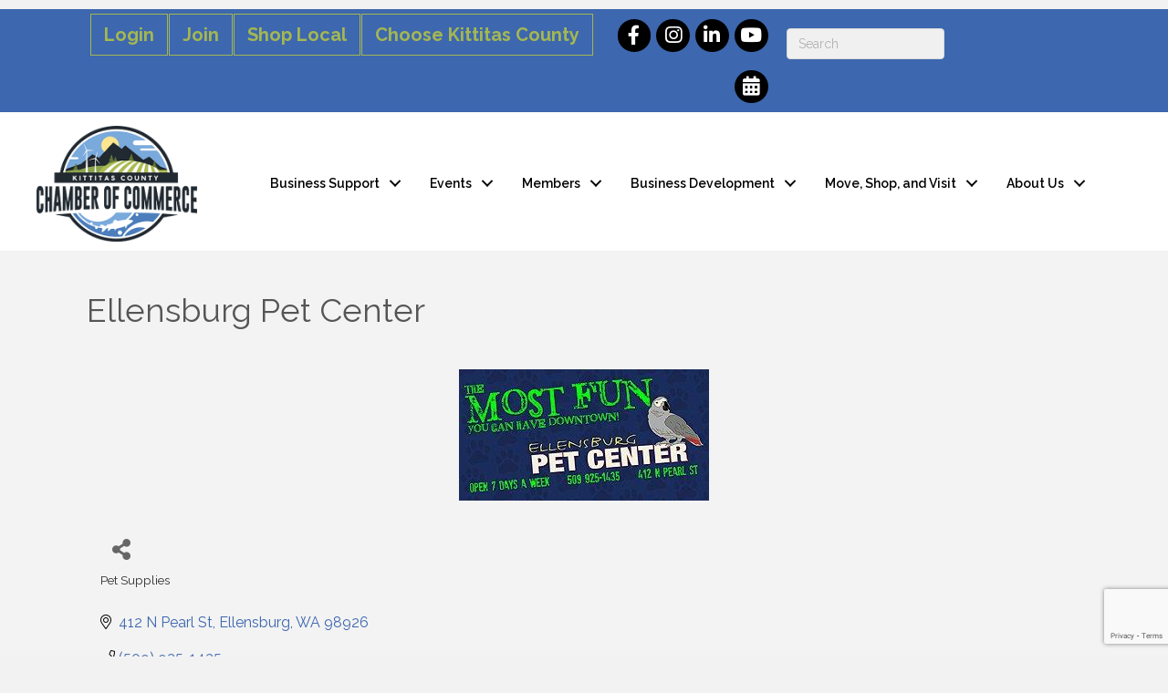

--- FILE ---
content_type: text/html; charset=utf-8
request_url: https://www.google.com/recaptcha/enterprise/anchor?ar=1&k=6LfI_T8rAAAAAMkWHrLP_GfSf3tLy9tKa839wcWa&co=aHR0cDovL2J1c2luZXNzLmtpdHRpdGFzY291bnR5Y2hhbWJlci5jb206ODA.&hl=en&v=naPR4A6FAh-yZLuCX253WaZq&size=invisible&anchor-ms=20000&execute-ms=15000&cb=tzoie77is3c2
body_size: 45989
content:
<!DOCTYPE HTML><html dir="ltr" lang="en"><head><meta http-equiv="Content-Type" content="text/html; charset=UTF-8">
<meta http-equiv="X-UA-Compatible" content="IE=edge">
<title>reCAPTCHA</title>
<style type="text/css">
/* cyrillic-ext */
@font-face {
  font-family: 'Roboto';
  font-style: normal;
  font-weight: 400;
  src: url(//fonts.gstatic.com/s/roboto/v18/KFOmCnqEu92Fr1Mu72xKKTU1Kvnz.woff2) format('woff2');
  unicode-range: U+0460-052F, U+1C80-1C8A, U+20B4, U+2DE0-2DFF, U+A640-A69F, U+FE2E-FE2F;
}
/* cyrillic */
@font-face {
  font-family: 'Roboto';
  font-style: normal;
  font-weight: 400;
  src: url(//fonts.gstatic.com/s/roboto/v18/KFOmCnqEu92Fr1Mu5mxKKTU1Kvnz.woff2) format('woff2');
  unicode-range: U+0301, U+0400-045F, U+0490-0491, U+04B0-04B1, U+2116;
}
/* greek-ext */
@font-face {
  font-family: 'Roboto';
  font-style: normal;
  font-weight: 400;
  src: url(//fonts.gstatic.com/s/roboto/v18/KFOmCnqEu92Fr1Mu7mxKKTU1Kvnz.woff2) format('woff2');
  unicode-range: U+1F00-1FFF;
}
/* greek */
@font-face {
  font-family: 'Roboto';
  font-style: normal;
  font-weight: 400;
  src: url(//fonts.gstatic.com/s/roboto/v18/KFOmCnqEu92Fr1Mu4WxKKTU1Kvnz.woff2) format('woff2');
  unicode-range: U+0370-0377, U+037A-037F, U+0384-038A, U+038C, U+038E-03A1, U+03A3-03FF;
}
/* vietnamese */
@font-face {
  font-family: 'Roboto';
  font-style: normal;
  font-weight: 400;
  src: url(//fonts.gstatic.com/s/roboto/v18/KFOmCnqEu92Fr1Mu7WxKKTU1Kvnz.woff2) format('woff2');
  unicode-range: U+0102-0103, U+0110-0111, U+0128-0129, U+0168-0169, U+01A0-01A1, U+01AF-01B0, U+0300-0301, U+0303-0304, U+0308-0309, U+0323, U+0329, U+1EA0-1EF9, U+20AB;
}
/* latin-ext */
@font-face {
  font-family: 'Roboto';
  font-style: normal;
  font-weight: 400;
  src: url(//fonts.gstatic.com/s/roboto/v18/KFOmCnqEu92Fr1Mu7GxKKTU1Kvnz.woff2) format('woff2');
  unicode-range: U+0100-02BA, U+02BD-02C5, U+02C7-02CC, U+02CE-02D7, U+02DD-02FF, U+0304, U+0308, U+0329, U+1D00-1DBF, U+1E00-1E9F, U+1EF2-1EFF, U+2020, U+20A0-20AB, U+20AD-20C0, U+2113, U+2C60-2C7F, U+A720-A7FF;
}
/* latin */
@font-face {
  font-family: 'Roboto';
  font-style: normal;
  font-weight: 400;
  src: url(//fonts.gstatic.com/s/roboto/v18/KFOmCnqEu92Fr1Mu4mxKKTU1Kg.woff2) format('woff2');
  unicode-range: U+0000-00FF, U+0131, U+0152-0153, U+02BB-02BC, U+02C6, U+02DA, U+02DC, U+0304, U+0308, U+0329, U+2000-206F, U+20AC, U+2122, U+2191, U+2193, U+2212, U+2215, U+FEFF, U+FFFD;
}
/* cyrillic-ext */
@font-face {
  font-family: 'Roboto';
  font-style: normal;
  font-weight: 500;
  src: url(//fonts.gstatic.com/s/roboto/v18/KFOlCnqEu92Fr1MmEU9fCRc4AMP6lbBP.woff2) format('woff2');
  unicode-range: U+0460-052F, U+1C80-1C8A, U+20B4, U+2DE0-2DFF, U+A640-A69F, U+FE2E-FE2F;
}
/* cyrillic */
@font-face {
  font-family: 'Roboto';
  font-style: normal;
  font-weight: 500;
  src: url(//fonts.gstatic.com/s/roboto/v18/KFOlCnqEu92Fr1MmEU9fABc4AMP6lbBP.woff2) format('woff2');
  unicode-range: U+0301, U+0400-045F, U+0490-0491, U+04B0-04B1, U+2116;
}
/* greek-ext */
@font-face {
  font-family: 'Roboto';
  font-style: normal;
  font-weight: 500;
  src: url(//fonts.gstatic.com/s/roboto/v18/KFOlCnqEu92Fr1MmEU9fCBc4AMP6lbBP.woff2) format('woff2');
  unicode-range: U+1F00-1FFF;
}
/* greek */
@font-face {
  font-family: 'Roboto';
  font-style: normal;
  font-weight: 500;
  src: url(//fonts.gstatic.com/s/roboto/v18/KFOlCnqEu92Fr1MmEU9fBxc4AMP6lbBP.woff2) format('woff2');
  unicode-range: U+0370-0377, U+037A-037F, U+0384-038A, U+038C, U+038E-03A1, U+03A3-03FF;
}
/* vietnamese */
@font-face {
  font-family: 'Roboto';
  font-style: normal;
  font-weight: 500;
  src: url(//fonts.gstatic.com/s/roboto/v18/KFOlCnqEu92Fr1MmEU9fCxc4AMP6lbBP.woff2) format('woff2');
  unicode-range: U+0102-0103, U+0110-0111, U+0128-0129, U+0168-0169, U+01A0-01A1, U+01AF-01B0, U+0300-0301, U+0303-0304, U+0308-0309, U+0323, U+0329, U+1EA0-1EF9, U+20AB;
}
/* latin-ext */
@font-face {
  font-family: 'Roboto';
  font-style: normal;
  font-weight: 500;
  src: url(//fonts.gstatic.com/s/roboto/v18/KFOlCnqEu92Fr1MmEU9fChc4AMP6lbBP.woff2) format('woff2');
  unicode-range: U+0100-02BA, U+02BD-02C5, U+02C7-02CC, U+02CE-02D7, U+02DD-02FF, U+0304, U+0308, U+0329, U+1D00-1DBF, U+1E00-1E9F, U+1EF2-1EFF, U+2020, U+20A0-20AB, U+20AD-20C0, U+2113, U+2C60-2C7F, U+A720-A7FF;
}
/* latin */
@font-face {
  font-family: 'Roboto';
  font-style: normal;
  font-weight: 500;
  src: url(//fonts.gstatic.com/s/roboto/v18/KFOlCnqEu92Fr1MmEU9fBBc4AMP6lQ.woff2) format('woff2');
  unicode-range: U+0000-00FF, U+0131, U+0152-0153, U+02BB-02BC, U+02C6, U+02DA, U+02DC, U+0304, U+0308, U+0329, U+2000-206F, U+20AC, U+2122, U+2191, U+2193, U+2212, U+2215, U+FEFF, U+FFFD;
}
/* cyrillic-ext */
@font-face {
  font-family: 'Roboto';
  font-style: normal;
  font-weight: 900;
  src: url(//fonts.gstatic.com/s/roboto/v18/KFOlCnqEu92Fr1MmYUtfCRc4AMP6lbBP.woff2) format('woff2');
  unicode-range: U+0460-052F, U+1C80-1C8A, U+20B4, U+2DE0-2DFF, U+A640-A69F, U+FE2E-FE2F;
}
/* cyrillic */
@font-face {
  font-family: 'Roboto';
  font-style: normal;
  font-weight: 900;
  src: url(//fonts.gstatic.com/s/roboto/v18/KFOlCnqEu92Fr1MmYUtfABc4AMP6lbBP.woff2) format('woff2');
  unicode-range: U+0301, U+0400-045F, U+0490-0491, U+04B0-04B1, U+2116;
}
/* greek-ext */
@font-face {
  font-family: 'Roboto';
  font-style: normal;
  font-weight: 900;
  src: url(//fonts.gstatic.com/s/roboto/v18/KFOlCnqEu92Fr1MmYUtfCBc4AMP6lbBP.woff2) format('woff2');
  unicode-range: U+1F00-1FFF;
}
/* greek */
@font-face {
  font-family: 'Roboto';
  font-style: normal;
  font-weight: 900;
  src: url(//fonts.gstatic.com/s/roboto/v18/KFOlCnqEu92Fr1MmYUtfBxc4AMP6lbBP.woff2) format('woff2');
  unicode-range: U+0370-0377, U+037A-037F, U+0384-038A, U+038C, U+038E-03A1, U+03A3-03FF;
}
/* vietnamese */
@font-face {
  font-family: 'Roboto';
  font-style: normal;
  font-weight: 900;
  src: url(//fonts.gstatic.com/s/roboto/v18/KFOlCnqEu92Fr1MmYUtfCxc4AMP6lbBP.woff2) format('woff2');
  unicode-range: U+0102-0103, U+0110-0111, U+0128-0129, U+0168-0169, U+01A0-01A1, U+01AF-01B0, U+0300-0301, U+0303-0304, U+0308-0309, U+0323, U+0329, U+1EA0-1EF9, U+20AB;
}
/* latin-ext */
@font-face {
  font-family: 'Roboto';
  font-style: normal;
  font-weight: 900;
  src: url(//fonts.gstatic.com/s/roboto/v18/KFOlCnqEu92Fr1MmYUtfChc4AMP6lbBP.woff2) format('woff2');
  unicode-range: U+0100-02BA, U+02BD-02C5, U+02C7-02CC, U+02CE-02D7, U+02DD-02FF, U+0304, U+0308, U+0329, U+1D00-1DBF, U+1E00-1E9F, U+1EF2-1EFF, U+2020, U+20A0-20AB, U+20AD-20C0, U+2113, U+2C60-2C7F, U+A720-A7FF;
}
/* latin */
@font-face {
  font-family: 'Roboto';
  font-style: normal;
  font-weight: 900;
  src: url(//fonts.gstatic.com/s/roboto/v18/KFOlCnqEu92Fr1MmYUtfBBc4AMP6lQ.woff2) format('woff2');
  unicode-range: U+0000-00FF, U+0131, U+0152-0153, U+02BB-02BC, U+02C6, U+02DA, U+02DC, U+0304, U+0308, U+0329, U+2000-206F, U+20AC, U+2122, U+2191, U+2193, U+2212, U+2215, U+FEFF, U+FFFD;
}

</style>
<link rel="stylesheet" type="text/css" href="https://www.gstatic.com/recaptcha/releases/naPR4A6FAh-yZLuCX253WaZq/styles__ltr.css">
<script nonce="1dbqYwm4QvqL-NNFSQQQiw" type="text/javascript">window['__recaptcha_api'] = 'https://www.google.com/recaptcha/enterprise/';</script>
<script type="text/javascript" src="https://www.gstatic.com/recaptcha/releases/naPR4A6FAh-yZLuCX253WaZq/recaptcha__en.js" nonce="1dbqYwm4QvqL-NNFSQQQiw">
      
    </script></head>
<body><div id="rc-anchor-alert" class="rc-anchor-alert"></div>
<input type="hidden" id="recaptcha-token" value="[base64]">
<script type="text/javascript" nonce="1dbqYwm4QvqL-NNFSQQQiw">
      recaptcha.anchor.Main.init("[\x22ainput\x22,[\x22bgdata\x22,\x22\x22,\[base64]/TChnLEkpOnEoZyxbZCwyMSxSXSwwKSxJKSxmYWxzZSl9Y2F0Y2goaCl7dSgzNzAsZyk/[base64]/[base64]/[base64]/[base64]/[base64]/[base64]/[base64]/[base64]/[base64]/[base64]/[base64]/[base64]/[base64]\x22,\[base64]\x22,\x22wrTCszzDijhrCsKsw7HDqMK6wrJ3PjjDvyLDtMKFwpRLwp4lw6VcwoUiwpsdQhDCtRdhZjc5IMKKTHbDuMO3KXHCm3MbGGRyw44iworCoiEhwqIUEQPCtTVhw4nDgzVmw5DDrVHDjyUGPsOnw4DDhmU/[base64]/CosKEEcKBwrvDrSLCgGodw506KcKuOVrCtMKcw7LCo8KfMMKTZA5uwrlBwpI6w61iwo8fQcK5Ix03ECBlaMOzBUbCgsKjw4BdwrfDiQ56w4gOwo0TwpNufHJPH2spIcOibBPCsHvDtcOeVVBbwrPDmcOBw6UFwrjDtE8bQTMnw7/Cn8KqFMOkPsK6w6h5Q3bCng3Clkxnwqx6F8Kyw47DvsKnO8KnSnXDo8OOScOHJMKBFW3Cm8Ovw6jCgBbDqQVDwqIoasKTwqoAw6HCosODCRDCpMOwwoEBEDZEw6E3XA1Aw6B1dcOXwrTDscOsa0YlCg7DvMKAw5nDhE3Cs8OeWsKUAn/DvMKYCVDCuANcJSVjVcKTwr/DmcK/wq7DsjwcMcKnA2rCiWErwotzwrXCo8KqFAVNEMKLbsONZwnDqTnDicOoK1pIe1ELwrDDikzDs0LCshjDhsOtIMKtBMK8worCr8OVOD9mwp/[base64]/JcKLRG5Jw7nDvzQpEMKMwpkBwppAw4xxCw0hW8KPw6ZZBAd8w5p4w47Dmn4CVsO2dSogJHzCvXfDvDNTwqlhw4bDvMOGP8KIZWdAesOYFsO8wrYwwol/Ej3DsDlxAcKlUG7CvyDDucOnwoolUsK9cMO9wptGwqNGw7bDrAxJw4gpwpF3U8OqFGExw4LCrsKTMhjDg8OHw4p4wpBAwpwRS13DiXzDqGPDlwsFLRt1aMKHNMKcw6ImMxXDrMKxw7DCoMKRLw3DpR/CssODLcO5PQjCqsKMw7osw4wSwpPDtlIUwrnCtxvClcK9wqhsMTFXw58CwpjDi8OjUjbDpQPDpMKra8OsTlNewoLDlgTCqzArScO8w49+fcKkXFRMw5o5VsOfVsOuVsOYDWMUwqERwoHDqcOmworDqMOIwpVsw5XDhcKpRcO8ScOvc37ClF/DolvCkV56woLDpcOBw4xRwqvCv8OaasKKwpFGw7PCpsKUwqLDtcKswqLDiGzCigLDlXFuO8KfN8OcUCpvw49rwrBXwpfDkcKLL0rDiHtYScKRBAnDoh8OG8Oaw5fDn8OgwrbCqsOxJm/[base64]/wpHCv8KEwq5awo4gwpQwenTDoMKpwpTCgsO/wp8hIMK8w7/[base64]/Co2jDrDhUw6bCh3doc8KvNnDDkwFtw4dXX8KVBsKHG8Klc0IvwpA4wqFgw4Mcw7ZTw4bDtTUvXWYbF8KBw4hKH8OSwrTDm8O2O8KTw4TDilp8L8OHQsKbS1DCoSpewoprw4nCk095dzdXw6LCt1oiwphIMcOqD8OfMRskCjhJwprCqVJowpvCg2XCjTPDpcKUW1/CkHFzOcO3w4Nbw7w7GsOeP0UiSMOdUMKqw4l5w6wbDiFac8OWw4XCg8ODMMKxAB3CnMKLP8KiwpvDgMOlw7g9w7jDvsOEwo9gLBgTwp3DncOjQ1zDuMOMGsKwwpoIbcK2YAlQPAbDmcKOCMKXwrHCnMKJU1/CoH3DsGTCpzp5UsONCMKdwrLDqsOdwpRqwotpTWBlFsOEwqofEcOpbAzCgMKNc0/[base64]/DvMOdwrDCqUxZFMKxQwJoaMOTw4Igwod8aWjDrSZlw6Fdw5PCnMK2w40oV8KTwoTCicOOd1HCs8K4wp0Kw6Rhwp9DAMKJwq5ew4V5Gl/DkxDCtsK2w4Iiw4AYw77CgMKkBsKkUB/Di8OHGcO0O13ClMKoBgXDtkhHfB7DtjLDk1cBccKBFsKlwpDDicKYZ8K4wooJw68mYk0cwpUTw7XClMOATMKNw7Mowog+YcK/w7/CqMKzwr8mCcORw794wrfDoEnCisKpwp7DhsOlw5wREcKOb8OOwrDDnAPDm8KVwokwbw1RSFbDqMKLZ2gSBsKMdWjCucOvwpPCsTcJw5DDp3rCuEfChjdWLMOKwovCr3dRwqHCnCpMwrDCl03Ct8OTDkg4woLCp8Kuw7XDvHzCs8KlMsKMdyYrCTxSbcOcwr/Dgm15Rz/[base64]/wrcNQsKvASRJw68LIsO0CyE7TERGwrXCiMKhw7vDhHEvV8K+wp5DORbDih4TBMOwcMKOwqJDwpFYwqtgwqXDt8KzKMKpSsKzwqzDmFrDsFgCwqXCusKCAMOaYMOVfsOJbcOqBsKwRcOAIwFQe8O0KAlBE0YVwr9faMOAw4fCnsK/wrnCmhvCh2/DsMOtXsKfeHV3w5c/FChtPcKjw5UwN8Ogw7zCmMOkP3kgAcKQwrbDoU9/woPDghzClDAow4JyEQMew7LDrXdvOmXDtxBVw6/CoTrCsyFSw5NmDsKIw6rDgR3DtcK8w6EkwpjClkBtwrRpRsKkW8KBQcOYQU3DvFhaFXhlOsKcB3UWw7XCrRzDqsK3w6TDqMKqEhxww6Vsw44EfidUwrDDmQzCmsO0NBTCj27Cr2/CicOAFnE8SFMRw5XDgsOGOMK4w4bDjsKEBMKDRsOuXTHCmsOLBXvCs8O4OxhMw6AYSXM1wrRfwr4LLMOowpwxw4bCicO0wpoQOHbCgE1GPGnDoHvDoMKKw7bDhMOqBMO4wqjCr3hPw5pBa8Kpw4pWU37CvsKResO/wrEtwqFEQjYbZMO+w4vDpsO/ZsO9CsOMw4bCqwIewrHDocOlFsOOGQbCgDAHwpTDoMOkwprDlcKjwrw+JsOWwpooYMKwDEU5woTDrjcEBlsGEjvDgUbDlhhuchvDqcO/[base64]/[base64]/w4zChcKwTHjDvDXCmMOKw7fDkcKlwrcfOBzCphQtGh7CrcOTP3zCu3TCrsOAwr/CkBg4MxBSw7vDsnfCoE9pClR6w5LDsxl7TmBmE8Oec8ONHSDDvcKKXsO8w7wpfHNgwp/CjcOgCsKZKiUhGsOiw7bCqT7DoHY7wrnDisOdwojCn8O6w4zCssKAw74Fw73CiMKzG8KOwrHCrjFgwqAPU1TCgsOJw7XDs8OaX8OZJ3rCoMKlTzDDkH/Dj8K7w440I8Kew6jCmHbCu8KHTSl2E8KYT8O8wrfDucKHwqUPw7DDlEgdw5zDgMKkw55gSMOkfcKudn/[base64]/DgEUdQSlMfV/DnQ/[base64]/wpFXw5kGwoXCjw81XsKkw6JQwpHDqMO4w5rDixwmDH3DosKUwpwpw7TCiy1vBsO+A8Kaw5Rdw69acgrDvsOEwoXDoD8Yw4zCs19mw7PDsxcWwoPDqkMHwqU7HArCn3zCncKRwoLCisKwwrR3w7nDmsKmewfCosOVc8K4wpNLwo0Ew6vCqjY5wpQvwozDgg5Nw5/[base64]/CmTTDpsK9WcKtecOGwqsQaMKXXCswNXF4CmzDmTTDi8OzZMKZw4bDrMK/TR7DvcKTHk3CrcKLNyF9CsKuTMKiwrvDowjCncOsw43DncK9wpPDkyccMTkNw5I9UA/[base64]/Co3h7wovCpw3CtsKnP8OAEcOrU0dReMKdwqzDisOcw5ZVMsOpSsKZeMOUKcKvwqlcwoxXw6rChGJawpvDklAjwrfCgB1Aw4XDq2hbWnpWZMKaw7M9OsKOO8OLa8OAJcOQEHAlwqhfFw/DqcO9wqzCnnjDq3oow5BnAsOCJsKqworDt1BERMKMw7nCsTxJw6LCh8Ouw6Rfw4vCisK8AwjCk8OXbUslw7jCtcKIw40xwrkHw7/DpiBzwqTDjn0gwr/[base64]/CvUjCvD0ew5VoasOHEwRIwpxGQXDDisKhw69TwrRSJkHCsXhVQcKJw44/G8OFJRHCucKMwrfCtzzDo8OEw4R3w4N1A8K7Y8KCwpfDl8OoQEHDn8Oewp/CocO0Gh7Dt2zDgSNzwoQfwpfDm8OlbRfCiTXDs8OAdC3CuMOKw5cEccOMwos6w4kqMCwNbcKjOmLCkMOfw6xxw6bCo8Kww74jLiDDl2fCkxdcw7sUw6o8NANhw7UKZnTDtRUJw6jDqMKIV1J8wpB/w6EEwrHDnjDChDDCocOWw5PDu8O7GB9jNsKowqfCgXXDowAAD8OqMcOXwogyPsOtwrzCq8KAwqPCrcOKECgDYTvDsATCkMKJwqbDlhM4w43Dk8OwJyrCkcKMQMO4PcO2wrrDrTbCknxcMyrCr2gZwpnChyJ+JcKLF8K/SWvDjl3DllMVTcKkHcOOwonCgEoGw7bCl8Kgw4dfKF7Dh01IMyDDjjIUwoLDpV7CokHCtw92w5spwobCkkp8H2ECWcKsHF52csOAwrQXw70dw6QKwpAjThXDnjtWOsOILcOQwr7CqcO2w7LDrFESecKtw41zCcO5MGoDVG0+w50+wpdPwrDDlcOzFcOYw5/Dm8O3QRocP1XDpcKswqQpw647wqbDmyTCpMK5woVmwp7CtCTCh8KeHzAcOF/Dj8OsXg0ow7DDhCbCjcOAw7JIAkYGwoAxKsKubsOxw7AUwqULA8KBw7vCsMOIXcKewoVzBwjDnlliH8KTWCXCmHV4wrzCojxUw5lzPsOKYkrCv3nDs8OdPivCsG49wpoJE8KbVMKDfGx7SnzCpDLDgsK9YlLCvG/DnVBFE8Kiw6wmw67CoMOLawlrHnUWEcO/[base64]/[base64]/CviVWwqzDkMOKHMOzwpHClsOMwokpWhXClQXCpMOvwp7CvwJKwqUNA8Kyw7LCrMKuw7jCkMKnIMOfCsKYw5TDk8O3w7XColnDtmofw4DDhgzCgk51w7TCvhFuw47Di1o0wq/Cq2PDhkvDjsKUH8OcP8KVUMKdw5IfwqHDjXbCksO9w7EIw5k3BwkLwpIOO19Iw44wwrtzw7Qrw7zCncOqbMOWw5bDp8KjMMK2JRgtYcKPJQ/[base64]/DmkM2woZNwqQ+w5XCo8Opw6AqwqjCvMKXwq7CvSPDmSHCty1TwoE9YEPCh8KTwpXCrMKxwpvCtcOvLMO+asOew6/Crl7CscKQwptFwrvChntYw7zDtMKmFR0DwqDDunLDtR7CgcOQwp7Cpnw3woVSwp7Co8OwOcKIR8OWZWJrAz8FXMKUwo84w5ImZUIafsOEaVElJ1vDhRh/[base64]/NcK2woluNsKrTyDCuMK3F8OEaFbDhD9nwrkLGXnCgMKcwoDDgMOqwrTDtMOOYVAfwp7DksKRwrsZVWbDusOwfUHDpcOaTGjDu8Osw4YsTMOMb8Ktwo8DVy/DvsKww63DnXfCl8KAw7TClXHDtcKIwqAuVHk1A1QYw7jDnsOBXhjDpiQmUsOpw5Fkw4Qew6ICJmjCnMKIBl7CvMOQFsODw63DvxU/w6DCrldqwqErwrPDmAfDjMOiw5JCG8KmwrDDq8OLw7LCiMK6wqJxIRjDmAB5dsOIwprCksKKw4jDpMKvw5jCiMKrLcOrYGnClcO+wq4zEF9UDMOfOnzDnMOGw5HCjsO8UMOgwq3DljDCk8Kqwo/CgmFAw6jCvsK/BMOsPsOoYFp/[base64]/DjjZVw5TCvivDucKRwqnDl8KuV8KkOA92w7vCnioLwqMXwooVLE5/[base64]/DhcKBIx0AwrPCujXCl8O4wqTCuMOuXQPClMKdwpzDsl3CgnA6w7fDr8Krwqwfw5M0wrDDvcKlwpbDtwTDg8KPw5zCjFBjwrw6w7k3w7TCr8OfT8Kcw5IzH8OpTMOweA/[base64]/DtsK+ZsOoHF0mH8OIwozDtMKyw716wojDt8K9IQHDtGZeICsvdMKTw413wqrDsX/DucKIFsOZccOpXE9Twq1vTA9odURTwqMLw73DrcKuPcKnw5bDqkPChMO+MsONw5l/w6AEw4IKU0RWTBTDvHNCT8Kwwr9+Qx7DrMK8V29Hw59/[base64]/Dn8OEwr1WIsOuHcOpIcO+a8K9wpMIw78wDMOlw5sFwoDDqUETJsKfUsONMcKQIUzCg8KJMTvClcKnwpvCnF/[base64]/wpLDoik6wq4LB1/[base64]/CrcKFw6UQw5vDnsO/w6HCmsK7NcK6ekJnSsOMwq5WXHbCgsK+wrXCl3jDtcO3w6/CqsKSU1FsfQzCj2TCmsOHPzfDhnrDo1PDr8KLw5pWwoh+w4nCs8K2wrDCrMKIUELDuMKkw71YWwIZw4EIZ8O/EcKhOMKfwoBywoHDmcOlw5JuVMK4woHDlyc9wrfDlMOWRsKWwpAqMsO3OcKIJ8OWMcOfw6jDmnvDhMKCNsKzdxrCvgHDt1oJwpdjw6bDkmLCuzTCn8KLU8O/QRbDusOjAcKaC8KOMiLChMO9wpLDil5tL8OUPMKCw4LDsBPDlcOfwpPCrsK/[base64]/DmMOZw54wCkEoWnPCumTClB0rwqrDpTvDl8KXRwbCrcONV2DCo8OYF2tJw7/DvsO0woPDp8OmAnYabMKpw4tROHl4wqI/CsKvbsKYw4wtf8KhCDEmRsOTK8KJw4fCkMOVw4cySsKYIDHCpMOrIRTCgsK1wr/DqE3DuMO8M3gAFsOIw57DkGwcw6/Ch8OOSsOFw7hEGsKNdGvChcKOw6DCpC3ChCBswpQTOQxjwoDChlJiw6FtwqDCvMKfw4HCrMOPOxhjwol0wr5ERsKcZUzCpT/CshpMw5PCkcKEGMKGeGkPwo9pwqLCpyMXZkEdJypYwqfCgcKWFMOtwq/CkcKiJQU7DQBHCSHDjQ3DhsKfbFHChMOBOMKWUMOfw4AEw6Ikwo/CrlpBeMOiwqs1eMOvw57CkcO8MMOzUzTCisK6JSrCtsOnPMO+w4/[base64]/[base64]/[base64]/w6Rfw6RSVsOSw45fBMOyd3JybMO+wpoQw4fCmg0SeC5gw7dBwo/Cswx0wpfDmsOKaDBBXMOpHQjCsQ7Cp8OQXsOkDxfDmk3ChsOKVcKRwqEUwp/CisKUdxPDtcO1DWtvwq4vWTzDggvDv1PChQLClGlUwrIuw69vwpV6w4IhwoPDmMOMUsOjCsKEwoXCr8OfwqZJfMOiMArCtsKSw7TCusOUwo5JJDXCsHLCsMK8LTs/[base64]/Cj1V3M8OCw6VzUBlPwq9XLcKjw59Sw4zCucOCwq5AEcOpwoEaUcKhwqfDtsKew4bCljJDwrLCgxoZD8KlBMKhGsKkw6Zkwpw7w5hjaF/Cp8OaI3fClMOsDHREw4jDoBkoXSTCpMO8w6QZwrQLHShBcsKOwpTDq3zDpsOgacKVRMKyFsO/JlrCssOqw7nDmS09wqjDj8KmwpjDgRR4wrLDj8KPwptMw6pPw5XDuRY8NRvCpMKPZsKJw7Rnw7/CnQvCigo2w4Bcw7jCtAXDoiJmJcOGJy3Cl8K6KVbDiwYQfMKnwrnCkcOnRsO3GzZCw45Vf8K/w4jDg8KGw4DCr8KXQSYNwrzCrgNQLcOOw73CnBdsDS/[base64]/IsOXw4MACsOAMSpawqAKXMOsw7V8w50Zw4jCiEEew7LDnsO6w73Cn8OsdEYuE8O2GhbDs13DnQZCwrLCvsKTwrHDjBLDocKXAzPDosKtwqXCmMO0T0/CoAPCnV85woXDk8O7DsKUX8OVw4Vgw4nDmcOHwr1Vw4/CtcKjwqfCmSzDghJfF8Krw55NNnPDk8OMw6/DnsKzw7LCgXzCh8Okw7XCnSPDpMKww4zCmcKzw6JfDxljM8OCwphGwoNSFsOEPSUeX8KhKlLDvcKPcsKHw67DmHjCvhdHWH5EwojDlgkvAFTCpsKMNT3DnMOhw7NsA1/CjxXDt8O2w7w2w6zCssOUS0PDp8KFw7sQXcORwrHDpcO9NVx4dHDDtksiwqpEP8KYLsOAwpoOwrVew7nDvcOVUsKrw7xXw5HDj8OYwpglw6XCo23DrcKSKlxwwo/[base64]/DoWgnwo/ClcKbf1F/w7HDpcOBfMKTdy7Dil3CiRELwoJIYzLCssOWw4AScH7Drh7DtMO+FBnDtcKhCRloNsK7KAd1wrfDhsO6UmYKw4FIQD8cw6QwGD/[base64]/WsK5w6bCi39Ewookw5AywqDDtsKWwr9FZ3zDoR7DiSHCscKgWsOBwoU9w4XDg8OzPiPCgTvCgXHCvXTCoMO4fsObbcKxWXrDjsKEw6/CpcO5UMKGw7vDmsKjf8KqEsKaP8OIwphVQMOnQcOiw4jCtsOGwp8awrFWwqoNw5wCw7TDjcKJw4vDl8KTQDoNCw1QTV91wpg1w4PDn8OFw47CqX3CgMOyag8bwp4VLFQFw7hRUXvDmTLCrBE1wr5/[base64]/DhXYEC1YmK8OkCEQpTcODQsKVQQzCiTHDrMKpJj5swow4w590wpTDosOOflQbX8KMw4HClxrDkCnDk8KvwoLCgg5/VjUywpNRwqTCmF7Dom7CoVNKwobDoWDDsk3Coy/CucK+w4Ytw4cDPkLDjcKBwrQ1w5B7HsKJw6rDiMOWwpbCh3UHwoXCqcO9BcOcwr3Dj8KFw5tJw4/DncKcwrcbwrfCm8O0w7x+w6rCvXcdwobCv8Kjw40qw7Ilw7RfLcOHPzbDs3HDocKLwpgAw4nDh8OET0/[base64]/wpnCg8Kxw67Cj2IweMOHw57DvMKBwr1HNWjCv8KywrQ9DsKKw5/CqsObwrjDlcKYw7jDjwLDpsOXw5F/wq5MwoFHL8OTDsKTwo9cdMKSwpLCjsOtw7EsTAYFeQHDqBfCl0vDihXCn1UMVMK8QcOPIcK8cCtJw78UIjHCrTXChsOJLsKmw6fCi0tCwqIReMOTAcKBwotVXMKwZsK0Hm9Aw5JaZBBGVsOew5jDgBfCqxBWw7PDlsKDZMOKw7jDqy/CusKqWcO5Fx9VEcKGcRt3wqIpwporw5I2w4gRw4YOSsOewqAzw5TDhMOJwpoEwoHDvHAkRcK6NcOhDMKLwoDDlwswQ8K+D8KAVF7Ck13Dq3/[base64]/woU7w6nDicO5w4vDhsONFsODwqoka8Kme8KYw4zCgWQTGgnComfCgRzDv8KlwpPDosOfwo5zw6QmVzzDrCDCllXCohPDkcKFw7lIC8OywqNjZsKpFMOKAsOTw7HCr8KhwoV/w7FVw5TDqxUywo4DwqfDjiFQecO0IMO1w73DkMOZA0ZkwrHDni4QJT1eFRfDncKNB8KqPyYVYMOJR8KQwqXDrsObw5fDh8K2W27DlcOabMKyw77DgsK8Jk/Di31xw7TDrsKnHQ/CjMOrwp/DglLCmcOib8OxXcOwM8KBw4DCnsO/L8OLwpFPw49MOsOIw4ZNwqoaT1NswpBTw6DDuMOvwo9fwqzCqsOnwqVUw4LDgULDgsONwrDDhn0bQsKyw6fCj3Bgw59nUMKrwqQuIMKTUDBJw7xFfMOnFEtbw7IHwrtdwq1vMDRhIkXDgsObZF/Cgz1yw7fDrsOJw67Dt0jDsV7CncKlw6E8w4bCkmNvX8ODw5sqwoPCkwnDkBrDjsOnw6TCmgzCucOpwoHDgTHDiMOkwpPDisKLwrnDhQMsUMO2wpoKw6HCscOdWnbCtcOKWGTDuwrDnRw0wr/DogbCrF3DgcKTDGXCp8Kew5NId8KUUyIAJxbDkmE3wr5/[base64]/[base64]/[base64]/HcKsw6bCrmYJKTjDlxDCrsO9wpJww7LDhyzDi8OhdcOiwoXCvsODw550w4lmw73DqsOZwoFvwpNSwoTCksObBsOsb8KMXHUeEMO7w7HCqcOPcMKSwovCkFDDicKQQgzDuMOWDCNcwqNgcMOdRMOIL8O2acKWwqjDmQBFwoRew6Udwphsw67CrcK3wr/[base64]/[base64]/DmMOPwojDth/DhcKFBsKTw53CmSXDr8O+wrLCkhvCmhdfwos5wooVOV7CpsO/w63CpsOcUcOeGCDCk8OPVDkLw50cYhfDk0XCvV0UHsOGVF7CqHbCpMKSwo/[base64]/CtMOABx/CiMKXNFUUw6TCjsKAwrJDcMKUw5EAw4oYwqMcGwxrdsKKwpRrwpnCiHfDvMKXDSLCjx/[base64]/CnsOhL8KQc2FFw6/[base64]/CjMO6w7s1VzNsYMOSRQvCqcOANw4rw5EbwqjDp8O3w6XCucOUw4TCt2pjw5HCr8Okwophwr7DnjVbwrzDusO0w7hSwpdNKsKZG8OAw6zDiUIlfiBkw43Dh8K4wprCqX7Duk/DmgvCjGbCmTTCnVkawpYSWDPCicKFw4fDjsKOwoF/Wx3Ct8KBw53DlRZUYMKiw7rCvSJ0wrxrIXB1woAoBGfDgFsdw5ICIHx8wp/[base64]/[base64]/Dol9Hwpg0TA/[base64]/CrcKrZzM2ZhPDscOJNTdWCcOlIGrCocKtIyQ8w6U0w7fCmsKZSlPCuG/DhMKmwqDDn8KQfTfDnHDDq1fDhcOhJGbDhEcxIRHDqGs5w6HDncOGbTvDtCQfw7XCtcKkw4nCpcK3TG9PPCcoAcKLwod7ZMO/B2giw5kPwoDDljnDuMO7wqo0AVgawohtw6kYw5zDhQ7DrMOxw6Iew68Mwq7DqjFYAC7ChhXCtUkgZzYfX8KKwqtYTMOywp7CosKqMMOWwr/Ci8O4OSlQOg/[base64]/CvH8tYwxNT8KgwovDr8OBSsOlTsOpbcKsVzhQf1s/w6TCm8O2bmhVwo/DplfDvMK9w4bDqmjClno3w6odwqp0IcKBwqLDuUd0wq/DvFfDgcKLFsOUwqkDNMKnDzBoC8Kkw4RbwrXDg0/DucOBw4DDlsK0wqoaw6LDg33DmMKBGsKqw6fCnMOQwqHCjGPClFx/QBHCtzcKw4kWw7HCljTDkcK+wojDjzocF8KLw7/Do8KRLcO7wooIw5PDtMOtw7HDvMOUwq/[base64]/DgVPCj2vCix4xMmDCssKIH8OVw4fCmcKkax8Zwo7DvsObwrEXfk4QLsKmwo5mNcOdw6tvw7rCoMKKQmM/[base64]/w4QOTCnDsMO/KH/Ck8OXHWgDQMKxbcOew55IY3DDk8Oyw7zDnQfCrsO4RsOZe8KDX8O+YQp5CMKTwpnDlFsxw5w3BFfDgA/DsSzCrsOCARdBwpLDoMOqwovCjcO/wpMpwrQKw6cAw4NswqFEwqLDqcKUw6NGwqB9YUHCl8KtwqM6wqVAw7dsYsOpRcKBw6rCvMO3w4EAc2/CvcO4w6fCt1rDvsOaw7jCksOww4QkDMOoVcKzYsO5XsKmwqcyccO3ZgRYw4HDvRcxw55Dw7PDijzDi8OFR8KIBzfDtsKZw4nDqRVUwpAdLzgLw40CUMKcEcOFw5YzD11Nw5hbKhnCnk16McO8UAhtUcK/[base64]/Cu8Knw4hgRcKhwqpJLjJAXg/ChcOWwo1HwrxoAcKWw6hGOV9JeQHDgUcsw5PDgcKuwofCpz1cw74laS/[base64]/DhMOPwr8HKMKRw7fCrMKJw53CiTcVXm/CsMO/wr3Dk3x7wpHDrMODw4ErwoPDkMK9wr/ChcKeYBwJwpTCtXHDuU48wovCm8K3wqc0CsK3w6lOKcKmw7FfKcKVwrPDtsKOVMOqRsKdw5XCnRnDqcKNwq50RcOVP8Osd8OSw6nCi8OrO8OUPCDCsTIMw4R/w43Cu8OiI8OoQ8O6IMO4TGkWX1DCkkfCocOGImsbwrQ2w4HDhRB2MVLDq0d4U8OtFMOWw4fDjsOewpXCrSrCj0XDlEgvwpnCpjLCtcO1wrDDmQnDl8Kiwpl+w5crw6Emw4gZNC/[base64]/M8KjO8KET2oHwpd9wpR/wrVVwoXDvk5Xwqppa33ConBkwp3CnsOgSx1bQ29zHRbDmcO4wpXDkhZ4w6UcCBRVPjpmwq8FdVtsHW4XTnfCsTBPw5XDmTLCg8Oxw7/Dv09HehYwwoLDqSbCr8OxwrYew5lPw4DCjMK5wqMmCyDCo8KTw5EAwqBTwrfCtcK1w4/DhmNjayd8w5BDF2wdfi3Dg8Kawqh1b2lZIFIDwqjDj2vDoUfChRLCujHCsMKSG2RWw67CoA4Hw7TCq8O8VwXDhsOKd8OtwqlpXsKCw5NIOBjDtXHDl0zClERAwpFCw7okbMKkw6YXwptALBt9w53CqzfDolAPw71rWAzCgcKdTjIew6MWWsKJEcOKwo3CqsKgR0c/wpMPw6d7EMOXwohuLsOgw4MMN8KhwrwafsOQwrx4HMK0B8KED8KBL8KOccOKP3LCn8Kyw4QWwozDkBPDlz/CtsKyw5IOe3dyHWfCsMKXwrPDihHDlcKKbsKGQgkoG8OZwq4FDcKkwpseGMKow4ZRSsKCEcOww75WfsKXKcK3wo7Dg3ovw5AWcTrDoBbCu8OewrrDhE5fJyXDscO7wqUow4rCkMOnwqjDpGTCtEsyAV94LsOdwrhXO8OAw5HCpsKeecOlNcKJwqwvwq/DpF/[base64]/Co8OXwrBkXRl8GcKBw4gedcO2E0k4wqFBw59zB37Ct8KUwp7DqsOGHR4Hw43Dh8Kdw4/DpwzDpDfCvE/CnMKQw750w69nw4rDuz7DnQETwq04Si3DlsKwJijDv8KyATzCscOXVsKvWQ/DtsKxw7/[base64]/Ck8KMwpXCrMKLUgXDpV1Ww5LDoDE5w6TChm7Cs1JYfX9mUMOWHAdnWmzDqGDCqcOawrXCisOfVm7CqVXDuj0YTTbCpsOOw61Gw5V/w61uwpBEM0XCknvCjcOVZ8OIesKRQSJ6wqnDpFpUw6HClG3DvcOwccOhPh7ClsOzw63DicKUw4tSw5bDiMOTw6LClH57w6tvN1TCkMOKw4LCicODbg0sZDo2wpd6RcKJwr4fEcO1wpDCssO6wqTDn8Oww75nw7DCpcOOwqBWwqZ9wq/CjAA8DcKgYGpxwqbDosOqwqtXw5kHw5/Doj0rWMKiDcOaHkI7UG9fDEgSBSDCvh/DoCrCocKVwrcywpnDicO/XjIscyRWwohzIsOTwpDDqsOnwqNGfcKEwqgxeMOMw5oPTMOieETCiMKwNxDCksO7OWsSSsOOw6ZJKVpDDiHCmcOmXhNWAiTCt3caw6XCnRVfwqXCrwzDoQUDw5zDl8KmJRPCp8ORNcKdw7Jy\x22],null,[\x22conf\x22,null,\x226LfI_T8rAAAAAMkWHrLP_GfSf3tLy9tKa839wcWa\x22,0,null,null,null,1,[21,125,63,73,95,87,41,43,42,83,102,105,109,121],[7241176,320],0,null,null,null,null,0,null,0,null,700,1,null,0,\[base64]/tzcYADoGZWF6dTZkEg4Iiv2INxgAOgVNZklJNBoZCAMSFR0U8JfjNw7/vqUGGcSdCRmc4owCGQ\\u003d\\u003d\x22,0,0,null,null,1,null,0,0],\x22http://business.kittitascountychamber.com:80\x22,null,[3,1,1],null,null,null,1,3600,[\x22https://www.google.com/intl/en/policies/privacy/\x22,\x22https://www.google.com/intl/en/policies/terms/\x22],\x223RWUAVesDh33TdBa7amaBs5fH2n15NzjAT6yio4gDSg\\u003d\x22,1,0,null,1,1762735524628,0,0,[251,185,227,164],null,[97],\x22RC-0YbTJA3Nu_e4IQ\x22,null,null,null,null,null,\x220dAFcWeA4yW0Bz-LDF37yAzV7a9xO-q9C8aLzr0445OFxTwrxQg9DVBS4Z0oYUEIo3iOxlM5BUQ5g1S-TYrHMo4OojdcT2Djc6Lw\x22,1762818324565]");
    </script></body></html>